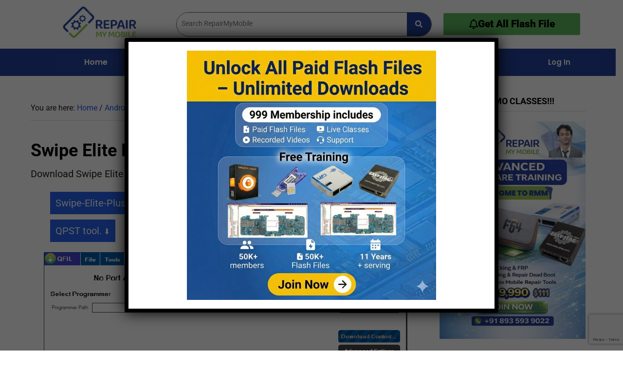

--- FILE ---
content_type: text/html; charset=utf-8
request_url: https://www.google.com/recaptcha/api2/anchor?ar=1&k=6LfbPcIeAAAAAOrl3W3K9ydb9fiUbjvGBenIUsIX&co=aHR0cHM6Ly9yZXBhaXJteW1vYmlsZS5jbzo0NDM.&hl=en&v=PoyoqOPhxBO7pBk68S4YbpHZ&size=invisible&anchor-ms=20000&execute-ms=30000&cb=91jrcbxpkfqe
body_size: 48820
content:
<!DOCTYPE HTML><html dir="ltr" lang="en"><head><meta http-equiv="Content-Type" content="text/html; charset=UTF-8">
<meta http-equiv="X-UA-Compatible" content="IE=edge">
<title>reCAPTCHA</title>
<style type="text/css">
/* cyrillic-ext */
@font-face {
  font-family: 'Roboto';
  font-style: normal;
  font-weight: 400;
  font-stretch: 100%;
  src: url(//fonts.gstatic.com/s/roboto/v48/KFO7CnqEu92Fr1ME7kSn66aGLdTylUAMa3GUBHMdazTgWw.woff2) format('woff2');
  unicode-range: U+0460-052F, U+1C80-1C8A, U+20B4, U+2DE0-2DFF, U+A640-A69F, U+FE2E-FE2F;
}
/* cyrillic */
@font-face {
  font-family: 'Roboto';
  font-style: normal;
  font-weight: 400;
  font-stretch: 100%;
  src: url(//fonts.gstatic.com/s/roboto/v48/KFO7CnqEu92Fr1ME7kSn66aGLdTylUAMa3iUBHMdazTgWw.woff2) format('woff2');
  unicode-range: U+0301, U+0400-045F, U+0490-0491, U+04B0-04B1, U+2116;
}
/* greek-ext */
@font-face {
  font-family: 'Roboto';
  font-style: normal;
  font-weight: 400;
  font-stretch: 100%;
  src: url(//fonts.gstatic.com/s/roboto/v48/KFO7CnqEu92Fr1ME7kSn66aGLdTylUAMa3CUBHMdazTgWw.woff2) format('woff2');
  unicode-range: U+1F00-1FFF;
}
/* greek */
@font-face {
  font-family: 'Roboto';
  font-style: normal;
  font-weight: 400;
  font-stretch: 100%;
  src: url(//fonts.gstatic.com/s/roboto/v48/KFO7CnqEu92Fr1ME7kSn66aGLdTylUAMa3-UBHMdazTgWw.woff2) format('woff2');
  unicode-range: U+0370-0377, U+037A-037F, U+0384-038A, U+038C, U+038E-03A1, U+03A3-03FF;
}
/* math */
@font-face {
  font-family: 'Roboto';
  font-style: normal;
  font-weight: 400;
  font-stretch: 100%;
  src: url(//fonts.gstatic.com/s/roboto/v48/KFO7CnqEu92Fr1ME7kSn66aGLdTylUAMawCUBHMdazTgWw.woff2) format('woff2');
  unicode-range: U+0302-0303, U+0305, U+0307-0308, U+0310, U+0312, U+0315, U+031A, U+0326-0327, U+032C, U+032F-0330, U+0332-0333, U+0338, U+033A, U+0346, U+034D, U+0391-03A1, U+03A3-03A9, U+03B1-03C9, U+03D1, U+03D5-03D6, U+03F0-03F1, U+03F4-03F5, U+2016-2017, U+2034-2038, U+203C, U+2040, U+2043, U+2047, U+2050, U+2057, U+205F, U+2070-2071, U+2074-208E, U+2090-209C, U+20D0-20DC, U+20E1, U+20E5-20EF, U+2100-2112, U+2114-2115, U+2117-2121, U+2123-214F, U+2190, U+2192, U+2194-21AE, U+21B0-21E5, U+21F1-21F2, U+21F4-2211, U+2213-2214, U+2216-22FF, U+2308-230B, U+2310, U+2319, U+231C-2321, U+2336-237A, U+237C, U+2395, U+239B-23B7, U+23D0, U+23DC-23E1, U+2474-2475, U+25AF, U+25B3, U+25B7, U+25BD, U+25C1, U+25CA, U+25CC, U+25FB, U+266D-266F, U+27C0-27FF, U+2900-2AFF, U+2B0E-2B11, U+2B30-2B4C, U+2BFE, U+3030, U+FF5B, U+FF5D, U+1D400-1D7FF, U+1EE00-1EEFF;
}
/* symbols */
@font-face {
  font-family: 'Roboto';
  font-style: normal;
  font-weight: 400;
  font-stretch: 100%;
  src: url(//fonts.gstatic.com/s/roboto/v48/KFO7CnqEu92Fr1ME7kSn66aGLdTylUAMaxKUBHMdazTgWw.woff2) format('woff2');
  unicode-range: U+0001-000C, U+000E-001F, U+007F-009F, U+20DD-20E0, U+20E2-20E4, U+2150-218F, U+2190, U+2192, U+2194-2199, U+21AF, U+21E6-21F0, U+21F3, U+2218-2219, U+2299, U+22C4-22C6, U+2300-243F, U+2440-244A, U+2460-24FF, U+25A0-27BF, U+2800-28FF, U+2921-2922, U+2981, U+29BF, U+29EB, U+2B00-2BFF, U+4DC0-4DFF, U+FFF9-FFFB, U+10140-1018E, U+10190-1019C, U+101A0, U+101D0-101FD, U+102E0-102FB, U+10E60-10E7E, U+1D2C0-1D2D3, U+1D2E0-1D37F, U+1F000-1F0FF, U+1F100-1F1AD, U+1F1E6-1F1FF, U+1F30D-1F30F, U+1F315, U+1F31C, U+1F31E, U+1F320-1F32C, U+1F336, U+1F378, U+1F37D, U+1F382, U+1F393-1F39F, U+1F3A7-1F3A8, U+1F3AC-1F3AF, U+1F3C2, U+1F3C4-1F3C6, U+1F3CA-1F3CE, U+1F3D4-1F3E0, U+1F3ED, U+1F3F1-1F3F3, U+1F3F5-1F3F7, U+1F408, U+1F415, U+1F41F, U+1F426, U+1F43F, U+1F441-1F442, U+1F444, U+1F446-1F449, U+1F44C-1F44E, U+1F453, U+1F46A, U+1F47D, U+1F4A3, U+1F4B0, U+1F4B3, U+1F4B9, U+1F4BB, U+1F4BF, U+1F4C8-1F4CB, U+1F4D6, U+1F4DA, U+1F4DF, U+1F4E3-1F4E6, U+1F4EA-1F4ED, U+1F4F7, U+1F4F9-1F4FB, U+1F4FD-1F4FE, U+1F503, U+1F507-1F50B, U+1F50D, U+1F512-1F513, U+1F53E-1F54A, U+1F54F-1F5FA, U+1F610, U+1F650-1F67F, U+1F687, U+1F68D, U+1F691, U+1F694, U+1F698, U+1F6AD, U+1F6B2, U+1F6B9-1F6BA, U+1F6BC, U+1F6C6-1F6CF, U+1F6D3-1F6D7, U+1F6E0-1F6EA, U+1F6F0-1F6F3, U+1F6F7-1F6FC, U+1F700-1F7FF, U+1F800-1F80B, U+1F810-1F847, U+1F850-1F859, U+1F860-1F887, U+1F890-1F8AD, U+1F8B0-1F8BB, U+1F8C0-1F8C1, U+1F900-1F90B, U+1F93B, U+1F946, U+1F984, U+1F996, U+1F9E9, U+1FA00-1FA6F, U+1FA70-1FA7C, U+1FA80-1FA89, U+1FA8F-1FAC6, U+1FACE-1FADC, U+1FADF-1FAE9, U+1FAF0-1FAF8, U+1FB00-1FBFF;
}
/* vietnamese */
@font-face {
  font-family: 'Roboto';
  font-style: normal;
  font-weight: 400;
  font-stretch: 100%;
  src: url(//fonts.gstatic.com/s/roboto/v48/KFO7CnqEu92Fr1ME7kSn66aGLdTylUAMa3OUBHMdazTgWw.woff2) format('woff2');
  unicode-range: U+0102-0103, U+0110-0111, U+0128-0129, U+0168-0169, U+01A0-01A1, U+01AF-01B0, U+0300-0301, U+0303-0304, U+0308-0309, U+0323, U+0329, U+1EA0-1EF9, U+20AB;
}
/* latin-ext */
@font-face {
  font-family: 'Roboto';
  font-style: normal;
  font-weight: 400;
  font-stretch: 100%;
  src: url(//fonts.gstatic.com/s/roboto/v48/KFO7CnqEu92Fr1ME7kSn66aGLdTylUAMa3KUBHMdazTgWw.woff2) format('woff2');
  unicode-range: U+0100-02BA, U+02BD-02C5, U+02C7-02CC, U+02CE-02D7, U+02DD-02FF, U+0304, U+0308, U+0329, U+1D00-1DBF, U+1E00-1E9F, U+1EF2-1EFF, U+2020, U+20A0-20AB, U+20AD-20C0, U+2113, U+2C60-2C7F, U+A720-A7FF;
}
/* latin */
@font-face {
  font-family: 'Roboto';
  font-style: normal;
  font-weight: 400;
  font-stretch: 100%;
  src: url(//fonts.gstatic.com/s/roboto/v48/KFO7CnqEu92Fr1ME7kSn66aGLdTylUAMa3yUBHMdazQ.woff2) format('woff2');
  unicode-range: U+0000-00FF, U+0131, U+0152-0153, U+02BB-02BC, U+02C6, U+02DA, U+02DC, U+0304, U+0308, U+0329, U+2000-206F, U+20AC, U+2122, U+2191, U+2193, U+2212, U+2215, U+FEFF, U+FFFD;
}
/* cyrillic-ext */
@font-face {
  font-family: 'Roboto';
  font-style: normal;
  font-weight: 500;
  font-stretch: 100%;
  src: url(//fonts.gstatic.com/s/roboto/v48/KFO7CnqEu92Fr1ME7kSn66aGLdTylUAMa3GUBHMdazTgWw.woff2) format('woff2');
  unicode-range: U+0460-052F, U+1C80-1C8A, U+20B4, U+2DE0-2DFF, U+A640-A69F, U+FE2E-FE2F;
}
/* cyrillic */
@font-face {
  font-family: 'Roboto';
  font-style: normal;
  font-weight: 500;
  font-stretch: 100%;
  src: url(//fonts.gstatic.com/s/roboto/v48/KFO7CnqEu92Fr1ME7kSn66aGLdTylUAMa3iUBHMdazTgWw.woff2) format('woff2');
  unicode-range: U+0301, U+0400-045F, U+0490-0491, U+04B0-04B1, U+2116;
}
/* greek-ext */
@font-face {
  font-family: 'Roboto';
  font-style: normal;
  font-weight: 500;
  font-stretch: 100%;
  src: url(//fonts.gstatic.com/s/roboto/v48/KFO7CnqEu92Fr1ME7kSn66aGLdTylUAMa3CUBHMdazTgWw.woff2) format('woff2');
  unicode-range: U+1F00-1FFF;
}
/* greek */
@font-face {
  font-family: 'Roboto';
  font-style: normal;
  font-weight: 500;
  font-stretch: 100%;
  src: url(//fonts.gstatic.com/s/roboto/v48/KFO7CnqEu92Fr1ME7kSn66aGLdTylUAMa3-UBHMdazTgWw.woff2) format('woff2');
  unicode-range: U+0370-0377, U+037A-037F, U+0384-038A, U+038C, U+038E-03A1, U+03A3-03FF;
}
/* math */
@font-face {
  font-family: 'Roboto';
  font-style: normal;
  font-weight: 500;
  font-stretch: 100%;
  src: url(//fonts.gstatic.com/s/roboto/v48/KFO7CnqEu92Fr1ME7kSn66aGLdTylUAMawCUBHMdazTgWw.woff2) format('woff2');
  unicode-range: U+0302-0303, U+0305, U+0307-0308, U+0310, U+0312, U+0315, U+031A, U+0326-0327, U+032C, U+032F-0330, U+0332-0333, U+0338, U+033A, U+0346, U+034D, U+0391-03A1, U+03A3-03A9, U+03B1-03C9, U+03D1, U+03D5-03D6, U+03F0-03F1, U+03F4-03F5, U+2016-2017, U+2034-2038, U+203C, U+2040, U+2043, U+2047, U+2050, U+2057, U+205F, U+2070-2071, U+2074-208E, U+2090-209C, U+20D0-20DC, U+20E1, U+20E5-20EF, U+2100-2112, U+2114-2115, U+2117-2121, U+2123-214F, U+2190, U+2192, U+2194-21AE, U+21B0-21E5, U+21F1-21F2, U+21F4-2211, U+2213-2214, U+2216-22FF, U+2308-230B, U+2310, U+2319, U+231C-2321, U+2336-237A, U+237C, U+2395, U+239B-23B7, U+23D0, U+23DC-23E1, U+2474-2475, U+25AF, U+25B3, U+25B7, U+25BD, U+25C1, U+25CA, U+25CC, U+25FB, U+266D-266F, U+27C0-27FF, U+2900-2AFF, U+2B0E-2B11, U+2B30-2B4C, U+2BFE, U+3030, U+FF5B, U+FF5D, U+1D400-1D7FF, U+1EE00-1EEFF;
}
/* symbols */
@font-face {
  font-family: 'Roboto';
  font-style: normal;
  font-weight: 500;
  font-stretch: 100%;
  src: url(//fonts.gstatic.com/s/roboto/v48/KFO7CnqEu92Fr1ME7kSn66aGLdTylUAMaxKUBHMdazTgWw.woff2) format('woff2');
  unicode-range: U+0001-000C, U+000E-001F, U+007F-009F, U+20DD-20E0, U+20E2-20E4, U+2150-218F, U+2190, U+2192, U+2194-2199, U+21AF, U+21E6-21F0, U+21F3, U+2218-2219, U+2299, U+22C4-22C6, U+2300-243F, U+2440-244A, U+2460-24FF, U+25A0-27BF, U+2800-28FF, U+2921-2922, U+2981, U+29BF, U+29EB, U+2B00-2BFF, U+4DC0-4DFF, U+FFF9-FFFB, U+10140-1018E, U+10190-1019C, U+101A0, U+101D0-101FD, U+102E0-102FB, U+10E60-10E7E, U+1D2C0-1D2D3, U+1D2E0-1D37F, U+1F000-1F0FF, U+1F100-1F1AD, U+1F1E6-1F1FF, U+1F30D-1F30F, U+1F315, U+1F31C, U+1F31E, U+1F320-1F32C, U+1F336, U+1F378, U+1F37D, U+1F382, U+1F393-1F39F, U+1F3A7-1F3A8, U+1F3AC-1F3AF, U+1F3C2, U+1F3C4-1F3C6, U+1F3CA-1F3CE, U+1F3D4-1F3E0, U+1F3ED, U+1F3F1-1F3F3, U+1F3F5-1F3F7, U+1F408, U+1F415, U+1F41F, U+1F426, U+1F43F, U+1F441-1F442, U+1F444, U+1F446-1F449, U+1F44C-1F44E, U+1F453, U+1F46A, U+1F47D, U+1F4A3, U+1F4B0, U+1F4B3, U+1F4B9, U+1F4BB, U+1F4BF, U+1F4C8-1F4CB, U+1F4D6, U+1F4DA, U+1F4DF, U+1F4E3-1F4E6, U+1F4EA-1F4ED, U+1F4F7, U+1F4F9-1F4FB, U+1F4FD-1F4FE, U+1F503, U+1F507-1F50B, U+1F50D, U+1F512-1F513, U+1F53E-1F54A, U+1F54F-1F5FA, U+1F610, U+1F650-1F67F, U+1F687, U+1F68D, U+1F691, U+1F694, U+1F698, U+1F6AD, U+1F6B2, U+1F6B9-1F6BA, U+1F6BC, U+1F6C6-1F6CF, U+1F6D3-1F6D7, U+1F6E0-1F6EA, U+1F6F0-1F6F3, U+1F6F7-1F6FC, U+1F700-1F7FF, U+1F800-1F80B, U+1F810-1F847, U+1F850-1F859, U+1F860-1F887, U+1F890-1F8AD, U+1F8B0-1F8BB, U+1F8C0-1F8C1, U+1F900-1F90B, U+1F93B, U+1F946, U+1F984, U+1F996, U+1F9E9, U+1FA00-1FA6F, U+1FA70-1FA7C, U+1FA80-1FA89, U+1FA8F-1FAC6, U+1FACE-1FADC, U+1FADF-1FAE9, U+1FAF0-1FAF8, U+1FB00-1FBFF;
}
/* vietnamese */
@font-face {
  font-family: 'Roboto';
  font-style: normal;
  font-weight: 500;
  font-stretch: 100%;
  src: url(//fonts.gstatic.com/s/roboto/v48/KFO7CnqEu92Fr1ME7kSn66aGLdTylUAMa3OUBHMdazTgWw.woff2) format('woff2');
  unicode-range: U+0102-0103, U+0110-0111, U+0128-0129, U+0168-0169, U+01A0-01A1, U+01AF-01B0, U+0300-0301, U+0303-0304, U+0308-0309, U+0323, U+0329, U+1EA0-1EF9, U+20AB;
}
/* latin-ext */
@font-face {
  font-family: 'Roboto';
  font-style: normal;
  font-weight: 500;
  font-stretch: 100%;
  src: url(//fonts.gstatic.com/s/roboto/v48/KFO7CnqEu92Fr1ME7kSn66aGLdTylUAMa3KUBHMdazTgWw.woff2) format('woff2');
  unicode-range: U+0100-02BA, U+02BD-02C5, U+02C7-02CC, U+02CE-02D7, U+02DD-02FF, U+0304, U+0308, U+0329, U+1D00-1DBF, U+1E00-1E9F, U+1EF2-1EFF, U+2020, U+20A0-20AB, U+20AD-20C0, U+2113, U+2C60-2C7F, U+A720-A7FF;
}
/* latin */
@font-face {
  font-family: 'Roboto';
  font-style: normal;
  font-weight: 500;
  font-stretch: 100%;
  src: url(//fonts.gstatic.com/s/roboto/v48/KFO7CnqEu92Fr1ME7kSn66aGLdTylUAMa3yUBHMdazQ.woff2) format('woff2');
  unicode-range: U+0000-00FF, U+0131, U+0152-0153, U+02BB-02BC, U+02C6, U+02DA, U+02DC, U+0304, U+0308, U+0329, U+2000-206F, U+20AC, U+2122, U+2191, U+2193, U+2212, U+2215, U+FEFF, U+FFFD;
}
/* cyrillic-ext */
@font-face {
  font-family: 'Roboto';
  font-style: normal;
  font-weight: 900;
  font-stretch: 100%;
  src: url(//fonts.gstatic.com/s/roboto/v48/KFO7CnqEu92Fr1ME7kSn66aGLdTylUAMa3GUBHMdazTgWw.woff2) format('woff2');
  unicode-range: U+0460-052F, U+1C80-1C8A, U+20B4, U+2DE0-2DFF, U+A640-A69F, U+FE2E-FE2F;
}
/* cyrillic */
@font-face {
  font-family: 'Roboto';
  font-style: normal;
  font-weight: 900;
  font-stretch: 100%;
  src: url(//fonts.gstatic.com/s/roboto/v48/KFO7CnqEu92Fr1ME7kSn66aGLdTylUAMa3iUBHMdazTgWw.woff2) format('woff2');
  unicode-range: U+0301, U+0400-045F, U+0490-0491, U+04B0-04B1, U+2116;
}
/* greek-ext */
@font-face {
  font-family: 'Roboto';
  font-style: normal;
  font-weight: 900;
  font-stretch: 100%;
  src: url(//fonts.gstatic.com/s/roboto/v48/KFO7CnqEu92Fr1ME7kSn66aGLdTylUAMa3CUBHMdazTgWw.woff2) format('woff2');
  unicode-range: U+1F00-1FFF;
}
/* greek */
@font-face {
  font-family: 'Roboto';
  font-style: normal;
  font-weight: 900;
  font-stretch: 100%;
  src: url(//fonts.gstatic.com/s/roboto/v48/KFO7CnqEu92Fr1ME7kSn66aGLdTylUAMa3-UBHMdazTgWw.woff2) format('woff2');
  unicode-range: U+0370-0377, U+037A-037F, U+0384-038A, U+038C, U+038E-03A1, U+03A3-03FF;
}
/* math */
@font-face {
  font-family: 'Roboto';
  font-style: normal;
  font-weight: 900;
  font-stretch: 100%;
  src: url(//fonts.gstatic.com/s/roboto/v48/KFO7CnqEu92Fr1ME7kSn66aGLdTylUAMawCUBHMdazTgWw.woff2) format('woff2');
  unicode-range: U+0302-0303, U+0305, U+0307-0308, U+0310, U+0312, U+0315, U+031A, U+0326-0327, U+032C, U+032F-0330, U+0332-0333, U+0338, U+033A, U+0346, U+034D, U+0391-03A1, U+03A3-03A9, U+03B1-03C9, U+03D1, U+03D5-03D6, U+03F0-03F1, U+03F4-03F5, U+2016-2017, U+2034-2038, U+203C, U+2040, U+2043, U+2047, U+2050, U+2057, U+205F, U+2070-2071, U+2074-208E, U+2090-209C, U+20D0-20DC, U+20E1, U+20E5-20EF, U+2100-2112, U+2114-2115, U+2117-2121, U+2123-214F, U+2190, U+2192, U+2194-21AE, U+21B0-21E5, U+21F1-21F2, U+21F4-2211, U+2213-2214, U+2216-22FF, U+2308-230B, U+2310, U+2319, U+231C-2321, U+2336-237A, U+237C, U+2395, U+239B-23B7, U+23D0, U+23DC-23E1, U+2474-2475, U+25AF, U+25B3, U+25B7, U+25BD, U+25C1, U+25CA, U+25CC, U+25FB, U+266D-266F, U+27C0-27FF, U+2900-2AFF, U+2B0E-2B11, U+2B30-2B4C, U+2BFE, U+3030, U+FF5B, U+FF5D, U+1D400-1D7FF, U+1EE00-1EEFF;
}
/* symbols */
@font-face {
  font-family: 'Roboto';
  font-style: normal;
  font-weight: 900;
  font-stretch: 100%;
  src: url(//fonts.gstatic.com/s/roboto/v48/KFO7CnqEu92Fr1ME7kSn66aGLdTylUAMaxKUBHMdazTgWw.woff2) format('woff2');
  unicode-range: U+0001-000C, U+000E-001F, U+007F-009F, U+20DD-20E0, U+20E2-20E4, U+2150-218F, U+2190, U+2192, U+2194-2199, U+21AF, U+21E6-21F0, U+21F3, U+2218-2219, U+2299, U+22C4-22C6, U+2300-243F, U+2440-244A, U+2460-24FF, U+25A0-27BF, U+2800-28FF, U+2921-2922, U+2981, U+29BF, U+29EB, U+2B00-2BFF, U+4DC0-4DFF, U+FFF9-FFFB, U+10140-1018E, U+10190-1019C, U+101A0, U+101D0-101FD, U+102E0-102FB, U+10E60-10E7E, U+1D2C0-1D2D3, U+1D2E0-1D37F, U+1F000-1F0FF, U+1F100-1F1AD, U+1F1E6-1F1FF, U+1F30D-1F30F, U+1F315, U+1F31C, U+1F31E, U+1F320-1F32C, U+1F336, U+1F378, U+1F37D, U+1F382, U+1F393-1F39F, U+1F3A7-1F3A8, U+1F3AC-1F3AF, U+1F3C2, U+1F3C4-1F3C6, U+1F3CA-1F3CE, U+1F3D4-1F3E0, U+1F3ED, U+1F3F1-1F3F3, U+1F3F5-1F3F7, U+1F408, U+1F415, U+1F41F, U+1F426, U+1F43F, U+1F441-1F442, U+1F444, U+1F446-1F449, U+1F44C-1F44E, U+1F453, U+1F46A, U+1F47D, U+1F4A3, U+1F4B0, U+1F4B3, U+1F4B9, U+1F4BB, U+1F4BF, U+1F4C8-1F4CB, U+1F4D6, U+1F4DA, U+1F4DF, U+1F4E3-1F4E6, U+1F4EA-1F4ED, U+1F4F7, U+1F4F9-1F4FB, U+1F4FD-1F4FE, U+1F503, U+1F507-1F50B, U+1F50D, U+1F512-1F513, U+1F53E-1F54A, U+1F54F-1F5FA, U+1F610, U+1F650-1F67F, U+1F687, U+1F68D, U+1F691, U+1F694, U+1F698, U+1F6AD, U+1F6B2, U+1F6B9-1F6BA, U+1F6BC, U+1F6C6-1F6CF, U+1F6D3-1F6D7, U+1F6E0-1F6EA, U+1F6F0-1F6F3, U+1F6F7-1F6FC, U+1F700-1F7FF, U+1F800-1F80B, U+1F810-1F847, U+1F850-1F859, U+1F860-1F887, U+1F890-1F8AD, U+1F8B0-1F8BB, U+1F8C0-1F8C1, U+1F900-1F90B, U+1F93B, U+1F946, U+1F984, U+1F996, U+1F9E9, U+1FA00-1FA6F, U+1FA70-1FA7C, U+1FA80-1FA89, U+1FA8F-1FAC6, U+1FACE-1FADC, U+1FADF-1FAE9, U+1FAF0-1FAF8, U+1FB00-1FBFF;
}
/* vietnamese */
@font-face {
  font-family: 'Roboto';
  font-style: normal;
  font-weight: 900;
  font-stretch: 100%;
  src: url(//fonts.gstatic.com/s/roboto/v48/KFO7CnqEu92Fr1ME7kSn66aGLdTylUAMa3OUBHMdazTgWw.woff2) format('woff2');
  unicode-range: U+0102-0103, U+0110-0111, U+0128-0129, U+0168-0169, U+01A0-01A1, U+01AF-01B0, U+0300-0301, U+0303-0304, U+0308-0309, U+0323, U+0329, U+1EA0-1EF9, U+20AB;
}
/* latin-ext */
@font-face {
  font-family: 'Roboto';
  font-style: normal;
  font-weight: 900;
  font-stretch: 100%;
  src: url(//fonts.gstatic.com/s/roboto/v48/KFO7CnqEu92Fr1ME7kSn66aGLdTylUAMa3KUBHMdazTgWw.woff2) format('woff2');
  unicode-range: U+0100-02BA, U+02BD-02C5, U+02C7-02CC, U+02CE-02D7, U+02DD-02FF, U+0304, U+0308, U+0329, U+1D00-1DBF, U+1E00-1E9F, U+1EF2-1EFF, U+2020, U+20A0-20AB, U+20AD-20C0, U+2113, U+2C60-2C7F, U+A720-A7FF;
}
/* latin */
@font-face {
  font-family: 'Roboto';
  font-style: normal;
  font-weight: 900;
  font-stretch: 100%;
  src: url(//fonts.gstatic.com/s/roboto/v48/KFO7CnqEu92Fr1ME7kSn66aGLdTylUAMa3yUBHMdazQ.woff2) format('woff2');
  unicode-range: U+0000-00FF, U+0131, U+0152-0153, U+02BB-02BC, U+02C6, U+02DA, U+02DC, U+0304, U+0308, U+0329, U+2000-206F, U+20AC, U+2122, U+2191, U+2193, U+2212, U+2215, U+FEFF, U+FFFD;
}

</style>
<link rel="stylesheet" type="text/css" href="https://www.gstatic.com/recaptcha/releases/PoyoqOPhxBO7pBk68S4YbpHZ/styles__ltr.css">
<script nonce="jR_Jar0xYqRn9LUd7-baZA" type="text/javascript">window['__recaptcha_api'] = 'https://www.google.com/recaptcha/api2/';</script>
<script type="text/javascript" src="https://www.gstatic.com/recaptcha/releases/PoyoqOPhxBO7pBk68S4YbpHZ/recaptcha__en.js" nonce="jR_Jar0xYqRn9LUd7-baZA">
      
    </script></head>
<body><div id="rc-anchor-alert" class="rc-anchor-alert"></div>
<input type="hidden" id="recaptcha-token" value="[base64]">
<script type="text/javascript" nonce="jR_Jar0xYqRn9LUd7-baZA">
      recaptcha.anchor.Main.init("[\x22ainput\x22,[\x22bgdata\x22,\x22\x22,\[base64]/[base64]/bmV3IFpbdF0obVswXSk6Sz09Mj9uZXcgWlt0XShtWzBdLG1bMV0pOks9PTM/bmV3IFpbdF0obVswXSxtWzFdLG1bMl0pOks9PTQ/[base64]/[base64]/[base64]/[base64]/[base64]/[base64]/[base64]/[base64]/[base64]/[base64]/[base64]/[base64]/[base64]/[base64]\\u003d\\u003d\x22,\[base64]\x22,\x22w71OwpvDnsOdwrgpGm/DnB4awr4oL8O2YE1vXcKOwqVKTcO9wr/DosOAPXTCosKvw6HCggbDhcKnw5fDh8K4wrgewqpyRnxUw6LClRtbfMKew5nCicK/fcOMw4rDgMKZwrNWQHRPDsKrGsKywp0THsOYIMOHBcO2w5HDun/ChmzDqcKfwp7ChsKOwplGfMO4wrHDk0cMCB3CmygCw5EpwoUFwqzCkl7ClMOZw53Dsm5FwrrCqcOEIz/Cm8Ovw5JEwrrCjiVow5tlwqgfw7pnw4HDnsO4XcO4wrw6wqRzBcK6JcOISCXCvkLDnsO+TsKmbsK/wqFpw61hNcOfw6cpwrZCw4w7IcKkw6/CtsOYWUsNw7UqwrzDjsOVF8OLw7HCsMKkwodIwoXDisKmw6LDkcOYCAYnwrtvw6g4LA5Mw5N4OsOdGMOhwppywql+wq3CvsKBwos8JMKuwoXCrsKbHH7DrcK9fiFQw5BKMF/CncOJIcOhwqLDnsKkw7rDpi04w5vCs8KcwrgLw6jCgwLCm8OIwq/CgMKDwqcdGyXCsGRyasOufcKgaMKCHMOOXsO7w7l6EAXDicK8bMOWYit3A8KZw5wLw63CmcKgwqcww6TDs8O7w7/DqE1sQxpaVDxwES7Dl8Ofw7DCrcO8WTxEABTCjsKGKlRpw75ZZHJYw7QZQy9YHcKtw7/CojMjaMOmV8OhY8K2w6thw7PDrTJQw5vDpsOES8KWFcKEI8O/[base64]/[base64]/KkBNwqEGXl5nw7grwrPCjsOvw4VBD8KaVMObLsK2HXnCu07Cjx4Jw47CqMONSyEFdnjDqTk4Dm/CqcOYZ2/Dmn7DsF/Cg15Yw61hdB7Cu8OKfsKpw4jCqsKbw7DCpXQLesKCfDnDgsKVw5PDiSrCrDjCpMOEYMOvEsKLw5BKwqHCkkpEHC5Pw7hTwqRYFjhVVWBVw7QOw4lYw5vDsUkIBGzCi8KUw7QVw68pw5TCpsKGw6zDr8K6ccO9Tlxqw6RWwoo/w78xwoY0wr/[base64]/DhEHCtT7DksOJw65Dw7p4wpTCmsKLw43Cm2xow6w0GMOHwpLDicOqwqvCry9mY8KQSMOpw6c0IlzDssOCwqJME8KST8O3L27Di8K5w7Q8F1RAfDPCnyjDkMKqOT/[base64]/bmtAw5LChCXCtVvCrRfCsGPDqUhnw74HHMOcYm4hwqfDjxBzMnzCpHciwojDpzbDlcKtw5rDuF4zwpfDvDMZwrDDvMO3wqjDu8K4FHTCs8KrKhILwoMMwolmwqHDh2DCvyPDv1NhdcKFw6ohXcKNwpgucH7DpMORLhhSK8KBw47DigDCqW0/AXVTw6zCmMORR8Oiw4lywpFywoUdwr1MWsK+w7LDm8OWLi3DgsO8woDClsOFF0fDtMKlwofCvVDDoE7Dj8OdHjYLSMKrw4tuwpDDjlXDhMOOIcKHfT7CpVTDrsKoGcOCCkUpw64GfMOpwq4bB8OZOj09wq/CgMOIw757wpk4Z0LDmkk+wo7CncKfwqLDksKGwqlRPD/CrsKOD3sLw5fDoMKhHD86BMOqwrrCpBzDrMOFemBcwpfChcKkOcOhVk7Cn8O4w4zDncK8w63Drkx+wr1aVg1fw6dlS28SMGfDh8OJJXjCiGfCv03DpsOpLWXCuMKYEBjCm13CgVIcDMOuwrfCqUzDh1N7NUTDt0HDm8K+wqJ9IkcUVMOjdcKlwqzCgMOtCQ/DihrDvsOwFcOnwpXClsK7TnbDi1jDrAV+wozCusOpPMOeZCl8OT/DosKTZcOHdsKSAWfCscKMN8K8X3XDlQLDrsKlMMKvwrUxwqfCo8OXw6bDjjEQM1nDtHFzwp3CiMK/K8Kbwo/DtgrCncK5wqnCicKBLEXCt8OkCWsWw6c/J3zCncODwr7Ds8OzMgZ0w4crw4jDi2JRw4UVQkXCjDlew4DDgknCgh/DrcKxYT/DtMO6wpDDtsKcwqgKWSwxw4MuO8Obc8OSK3rCmsKEw7TCscOaPcKXwqIBGcKZwojCj8KawqkyC8KUAsOEQyvCjcOxwpMYwo5lwr3DiXnCvsOiwrbDvBPDhcK2wp/DocK6P8O6f1tMw6jCpjEnacORwpLDisKHw6HCmsKEV8Knw5zDoMKjFcODwojDsMO9wp/DondTLxAyw6PCkhDCkXYAw7MEKRB3wq9BRsKHwqsJwq3DjsKYA8KIR3sCQ0PCusKBKxpzbMKGwp4RHsOWw4LDt3UNTsKnNcO9w77DlknDrsOUwolEOcOjwoPDvyJ1w5HCvsOOwrNpCjVGKcOGVS/Dj3Y9wo57w57CjiHDmV7CucKkw6M3wp/[base64]/[base64]/DsSozcG96w4bCrmPCmMKVw43DpjB5JsKeJybCqFPCkCLDkh3CpD3DkMK6w7rDvFR/woA7D8OGwpHCgl3Cn8OeXsOpw47Dkxg1THbDrcOEw6jDhmUPbUjDt8K/JMOiw6t2w5nDvcOyRQjCrGTDokDDucKiwofCpgBpS8KXNMOuDMOGwpV6wqzDnk/[base64]/CtsOWw4tUcgpFwpXCtMKmNcO2PsKQwo7CmcK4G35+EwTCrFTCiMKbQMOgTMKFUlbCsMKLDsOxWsKhOMOnw57DtArDvBorU8OYwqXCqj/DqC0ywrHDpcOrw4LCnMKhDnjCnMKLw6QGw7rCtcOdw7jDuFvDnsK1wpnDijHCocK9w5fDrVLDt8OqThfCqcOJwonDlHnCgSnDrVlwwrRdI8KJUsOQwqjCnADChsOqw7cKGcK7wr3DqsKVcGIdwqjDv1/Ck8KiwopZwrAlP8K3aMKAXMONfQcIwoh3KMKcwrDCqUzCtwRjwqfDscO4EsOQw7E5YMOgUxQzwpEvwrA5UsKBMMKUXMOWRipewoTCvcKpEm8QbnENBjBERTXClnU0UcOWfMO2wo/Di8K2Wid8WsOgOSIBSMKSw7nDinpPw4t5SwjCpg1DK2fDhcORwprCv8KHDlfDn3RTYDrDm33CnMOaEm7ClnkwwqDCjcKxw6nDoSPCqRgFw63Ck8OUwosQw5TChsOYX8OKCcKKw4bDlcOpFzMtKHzCmsOUCcOEwqI2DMKPDWbDvsOdJsKsLBbDll/CmcOdw73Cg0/ChsK0AcOQw5DCjxAVARLCnQ4owoDDusK+ZsOOeMKYHsKzwr3DsnvCkcOWw6PCj8Kye09/[base64]/woRmw7zDtsOtA8KDw69Uw5YLHUcywpUAPw/CkxvCvHjDkXLDmWbDlRVJwqfCvQXDmsKFwo/[base64]/[base64]/CswRHwodFwpzDjsKYNx0TNcO6WsOnQcOQwrfDmMOAw7zCtETDiQokBcOyAMOnaMKeHcOUw7zDm3IxwpPCjXpEwrk2w7cMw7LDu8K/wrLDo1fCrlXDtsKbLi3DpA/ChsOrByZ7w6NIw7TDkcO8w6xQPjnCicOARVRhFhw1cMOhw6gKwqhZdhNjw6dDwofCpcO6w53DhMO2wq58d8Kjw7FFw6PDjMOow6A/YcOXXmjDuMOXwpVbBMKGw63CmMO8UMKbw7xYwrJPw7hDwrHDrcKmw5QEw6TChGXDkGwpw4DDkkLDszR5V3TCmm/DkMOaw7rCnFnCpcKnw6/[base64]/[base64]/BMOnCB7DmzXCjiwCw58hwpDDh8K2w4nDn14nIR5SeMOIXsOHC8OpwqDDtS9Iw6XCqMOpdSkTP8O6TMOkwojDu8K8FCDDqcKGw7YVw7IJQwLDhMKPWwHCjHBow6fCncOqUcKEwojCkWMGw4XCi8K6IMOBCsOgwr0sJknCtQs7RW1qwrHDqiIyIMK+w7DDmTPCkcOaw7E/TlnDq2nCicOiw48tJmxnw5cIT2fCvk/CscOjWCs1wqLDmz0jQVw+d2YgbxzDqXtBw4cww6lfJcOCw45lfMOcb8O5woR6w5YffAw4w4fDsURQw4R2B8OhwoERwpvDgA/Ckm4MacORwoFUwrxDA8K/[base64]/DpMOvGHo1PXMQwoFMwpQVwrFmaA9Gw7zCrMK0w5/DixgTwrYcwpTDhsOowrVywoDDnsO3SWgxwq5WaGlhwqjCkCk8f8KhwqHDvw0SXl/ClBNkw4/CmB85w6TCnsKvXihRSE7DjhbCuyk6chtzw5hYwrwqA8OGw4vCrcKqRlYzwoZXXg3CpsOKwrduwo1TwqzCvFvCssKaHgDCqRdoCsOvPF3DhSZAYsKZw7A3K1BWBcOTwrtXfcKKO8OGQ3JEOg3ChMO3f8KeX23ClsOwJxrCqw/CvDBbw47Dn2YPEcOXwo/DriNeIgNvwqrDocOEOBIYJcKJNcKGw7HDvEbDtsOnbsO7w4JZw47Ci8OCw6TDvFLDulDDp8Oxw4vCrVXDp2nCpsK3w5klw6Zgwp1Heg81w43Dj8Kvw4waw6/DisKAcsK6wo1QJsO6w71NFXjCuUVQw5xow7Ahw5wfwpXChMKufVvCgWXCu07CjSzCmMKnw4jCl8KPX8OGJMKdQxRpwptOw5zCqT7Dr8O9AcKnw5RYw4/[base64]/Dj8KNdcOzw4LCk04fWMOwwqvCvcOeb1fDmnB6QMO6eDFZw4bClMKTRlzDiikCQcO8wrJoeX9rYyfDncKhw6RiQcOiNH/[base64]/CvUkbUcKHwqLDgcOyw70Nw5cOAcOPw504ZRzDoix4O8OfLcKXdAMyw6E0Q8OWXcOgwpPCscKIw4RHShLDr8O5wqLCv0rCvTPDpsK3DsOnw73Cl1fDi3jCsjfChHE2wqk1GsOgw5rCgsKjw4IcwqnDuMOiKyYiw79bXcOKU0ZpwqwIw6bCpVp/VHfClyvCmMKzw4NEWcOcwp0vw5osw47DmsOHBnJYwqnCkmwRI8KAKcO6K8OgwpXCg3cDYcKkwpPCnsObNHRWw7vDn8Orwp1CTcOLw7LCvj1GNVvDuQrDjcOFw5Q/w6LCjsKAw63DszPDtQHCkVfDk8Ohwotrw7xxRsKMw7EYUjNue8K2BzBIAsKrwol4w4HCoxfDslnDuVvDtsKBwq/Ci1/[base64]/wqp2wpVXwpRLw6kKKsODX0zDlEvDucOTDnLCpsOsw7nCo8O2NzZSw7bDqgdPQgrDrmbDo1Aqwod1w5TDiMOzAAR5wp0MaMKbGxTDnnVPasKiwrzDjDLCmsOgwq8aQwXCngFvIUbDrEd6w67DhHBkw5/DlsO3eVXCs8OWw5fDjztBJWsTw613GzjChG4aw5fDkcK9wonDpizChsO/aWDCqVjCvkdNCVsNw7pQHMOBEsKRwpTCh1TDnDDDimVSKWEmwoZ9C8KKwok0w7E3SQ4fMcOdJlDCk8ONAH8KwqTCg3zCgFLCnm7CgX8kdn5cwqZow4HDvSPDu1/[base64]/[base64]/wpLDj03CjBcHwpUQw6LDrcKVSGpQc2HCqsOTw6bCkcKiTMKnT8ObKcOrcMOaJcKcZzzChVAEM8K7w5vCnsKGwo7DhnsDMcOOwqrDjcOzGloawpLCnsKaYW/DoEUHQgjCpAIGNcOdQw7CqQQSQyDCpsKLRm7CrWsdw6xQHsOVIMKXw4/[base64]/DrsKsB8OwJkdCXkgXwpXCuBZPw7jDkcOzYsOvw5/Dl0hjw64JVsKgwo4uGS5TP3DCtl/[base64]/wpQywo7DpcKSQFVcBsOEJXDClGlDA8K/VD7Cr8KSwr5EQTfCpmvCr3rCqTbCqzIIw7JHw5fCsVTCjRBNTsOzYTwJwqfCqsK9GkLDhTTCn8OQwqMYw7ohwqkfGRPCsgLCosK7w7ZGwrUsRHUGw7JBIMOLEsKqecOgwrAzw7/[base64]/LsOvOjPDs8OGw6BOMcK7MDrDgcKtwo3DssKRwpU6fVJeJBBDwqPCoGEjw6gdOU/DuCjCmcK7MsONwonDrCZZSn/CrEXDlVvDg8OBO8KLw5rDgy/CrwLDvsOVMkU6aMODG8K3clgzIDZqwoXCiEN1w5LCi8KzwrIZw5/CosKHw5I1DxEyB8OUwrfDgRthXMOdRTRmBCgcw5wqGcKJwqDDmjFGEWlGI8OEwoclwqgdwrXCnsO/[base64]/[base64]/DtMOiGycXwqXDiMOXwow+w6bDozfDlMOsw6vDksO8w4PDrcOaw5E3Sw9FYQrDvX91wrk2wosGDHoGYg/[base64]/DrnTDo8KvwqQZcwvCoMOnGg7Dv8OfVEzCiBLCkF1oeMKww4zDtsKYwqpeM8K4ecK0woodw5zCnH9VQ8OkfcOEGSofw7XCuHRnwocfG8KfUMOWJkvDkmI+EcKbwqfCsW/DusOJaMO8XFw3KEcyw5J7Kz3DqWY9w7XDiWLDgkhWCiXDnQDDn8OMw78ew5vCu8KoLsKVXD5Zd8OVwoISaW/DucK7HsKmwq/CilJAH8OJwq80XcKhwqYTeCMuwpVhw5nCs05ZQcK3w6TCtMOgdcK2wqpAw5s3wrlcwqNkEywww5nDrsOiCDDCk0pZTsOVNcOgK8K9w7cMEz3DjcONwp/Cu8Kuw73CsCvCsinDnlDDkUfCmzXCmMO7wrDDqVzCuG8za8KNwq7CuDbCsVvDlUcmw4g/[base64]/DiyXChsKpJCzCpmjDvsOtE8OoAwEkw5Msw6R0O3HCr1lgwossw5EqHWkmWMObL8OwDsKDSMO1w45Bw7bCtcO0UibCjD8cwpMPDcK5w7/DlENAcG7DpADDiGlGw4/CpkcBVMORHBjCjHzCqT8JVznDusKXw49YbcKzEcKlwo9awpM+wqMFJTVdwp7DlcKcwonCl2dGwp7DlXYNNi5/[base64]/w6AAw4g0IsOLHTQoUXs6ITYNw6zCgGnDnzTClMOdw6UpwqImw6jCmMKmw4RxQcOrwoDDucOvAg/CqFPDjMKDwpYJwqgBw7owUl/Ct3J3wrwLe0LCv8KqFMOwaDrCkWQuY8OnwpE6Nmc4K8KAw4DChRRswrjDu8KLw4vCncOeOwNgT8K5wo7ChcKOcQ/Cj8OMw6nCo23Ch8OvwrnDqcKxwqIWACjCvsOFWcOoT2HCrsKpwqrDlRR3woTDmHF5woDCrVwjwoXCvMKJwrN3w6dEwpPDtMKHYsODw4HDrw9Fw48twq1Ww4bDs8K/[base64]/[base64]/CukzCiEFxA0DDkMKAD8OuYzTDvDpyLsKFwrVsNS/Cii1Jwolpw43Cn8OrwrFGR27CsQ7CoSorwpjDlj8IwqDDgndEwqzClEtBw6fCmQMjwqEOw78qwqsIw7VZw6kxM8KUwqrDvFfCkcKjPcObQcKIw7/Dkh9GChwXY8OAw6jCpsO4X8KTwrlZw4NCAVkZwrTCswFDw7HCtTUfw4XCg0MIw6w4w6XClSkzwp1aw7PDpsKpLWrDuBwMfMO9R8OIwpvCl8OXNVkOGMKiw6jCmD/CkMKcwo3Dt8OhYMK1MjEWaX0ew53Chm8/w4rDhsKIwoI7wpwowrrCsA3CuMOSQsKVw7MrcxUXVcOpwq0ZwpvDt8O5w5c3UcKRCsKiQkLDsMOVw7rDmDnDoMKxdsOoIcOGIRgUJkdSw41yw5sXwrLDnhXCoRszM8OydS/DqnEMU8Ozw63CgGNnwqrCiURaRVPCvw/DmS1Xw79gFcKZaDN0w4IhDRNiwoHCtgvDgsKcw51NJsOEA8OEIcOlw5gmH8Kmw63CuMOle8Kzw77CrcOQFUzDosKFw7s+AXHCvCvDgBoCDMKjYVkjw4fCmknCjMOnSmrDkAZ5wpATwrPCpMKMw4LCp8KDRH/CtE3Cr8OTw7/CgMKsPcOFw5wZwrvDvMKEIlYARjwSV8KSwqrChkjDh1vCryMPwoM5w7bCm8OlBcKTPw/DqXZPYMO9wrnCuEFxTHAiwpbDizN5w5psXGLDoznCvn4YK8Oaw47DncKEw4U0DH/DucOBwobCscOmLcONLsOPKcKkw5HDrFLDuX7DjcOCFMKMEC3CsDQzIcKLwoUxE8Kjw7Y6LsOsw5NqwqUKGcO8wpbCosKLbThww7LCjMO+XC7DhVnDu8KTMWTCmTlueCtrw4XCiQDCghTCqGgvXVLCvDjChnMXfi40wrfDiMOWPx3DtFBYSyJkQ8K/[base64]/Co8OMDjzDt8Kmf8OlWXRYdEdbw5wcU3hWasOTesO1w5rDs8KLw6AnZMK5bMKgORJQIMKMw73Du3nDi0LCvFnCkXVyMsK8ZMOMw7hhw5QrwpkwPGPCu8O8cC/DocKFbsKuw69kw4pAXsKkw7HCssOewozDrxPDrcOVw5PDu8KYannCkFwvbcORwrXDksKtw5pfEwUkJT/DqhRowozDkGA9w6XDqcOfw4bCgcKdw7HDnEnDtcOgw4fDl2/Cv07DksOQLC5hw7x7V1PDu8Orw6bCqgTDpgTDisK+JjAfwr0Nw7kyR3wKf20idDFbVsKkGMO+VcO/[base64]/ezFjw5V4WwnDlWIrw6nDvMKFdD8ucMKZFMK6GCpQwrHCu3xqV1NFDsKOw7PDlCo2wrBfw7BmXmzDrE/Cv8K3AMK6wpTDscOywrXDucOLHDHCtcOuTRrDksKrwpofw5fCi8Ktw4FlTMOgw55WwpUgw57Di394wrdLHsOhwp5VCsO7w7jCicO6woQwwoDDvMKRRcKyw6l9wo/CmSspDcOaw7Y2w4/[base64]/CusOrfTMDw4DCkMOTw6DDqwcpGCltwojDg8OyXl/[base64]/ChcK+Lx1uIFEtOcOSw6TDq2zDusOKw5PDh2HDgcOnQirDlSxdwqdHw55vwobCnMK8wogPIsKnbDvCuTPCjjjCmSbDh3Epw6/DiMKTHAozw7JDQMO2wpU2W8OXQyJXasOyIcO1RsO1woDCrknChnMyJ8OaOj7CpMKtwoTDj0phwr5rT8KlH8Orw7zCnDxUw7TCv3hyw57CgMKEwoLDm8OhwovCo1rDrgJ5w43DiC/[base64]/DkhMBw74TwrtOw7jDo8O4w7LDkcKqw6h9LMKXw6DCgTjDpcOPTFbCoHLCqMO7IgDCiMKsYlLCqsOIwr4bISUewqTDiG8yf8OvW8Oyw5vCviHCucKmWcOgwrvDhRY9KRTCgCPDiMKbwrVQwojCj8O2wqHDsRvChcKaw57CqjwRwo/[base64]/DlsOOw7jDvSfCsznDlGTDnDESXg5HcA3Cr8O4Th0dwrPCg8KhwrlmLsO6wq9TFzTCiW8Xw7rCvsOnw7/[base64]/Chy0tG8K5w6NxwojCt8Kewp8CwqYPfsKJdHzCmV1HDMOZHwMjwpPDv8OXbcOUFGcvw6trYcKRK8KQw7lYw6fCgMO0eAc6w7MSwonCowDCmcOVbMO/F2TDq8OzwrVDw5UXw67DlEbDk0txw4A4KSXDtD4PAcKawrfDvFE/wqLCu8O1e28Iw4PCssOlw47DksO+dyx+wp0rwqjCrngdchfDlz/CuMKXwqDCkBUIfsKLWMOcwrXDjnXCrXzCgsKtJXUaw7BjE0jDhMOMCMO8w7HDrBHCncKow6opSl55w6LCnMO4wqgmw5DDsX/DpTbDl1kEw5XDjcKAw43DoMKMw7TCuwg8w7V1SMK1MC7CkTfDvlYnwqEyKl0jDsKUwrF3BBEwOWLCoyXCjsO7IsOHPT3CtxgQw7oAw4DDgVNBw7o4eF3Cr8KBwrAyw5nDvsO4f3Q/wpPDoMKuw7ZcJMOaw5VDwprDgMOYwrNiw7xfw4DCmcOveFzDrjjCi8K9eEtMw4IUEnrCr8KvC8KcwpRiwop4wrzDtMK3w54XwpnDvsOowrHCl1JdVxfCocKcwrLDtxE/woV8wqnCigRYwrXChAnCucO9wrQgw5vDqMOfw6AEdsKbXMOwwqjDrcOuwphzfyMEw7h4wrzCoz/[base64]/w7zDtBnCr8OOanlpwoxeGn3DrcOLwo/[base64]/[base64]/wqIpIBcyw5XCmcKsw7rDksK7wpDDn8KfwphQeMKlwp/CrMOiw5YRQirDlFoTF3sZw5IxwoRlw7PCtUjDl043N1/Dr8OpUEnCjAPDt8KaARvCmMOHwrTDusKtME8tKVpVfcOJw5QcWQXCnkUOw5HDvEQLwpR0wpjCs8OyPcOIw6fDncKHOi3CmsOHD8KwwqtEwqnChsKoHV/[base64]/Djg/CgcKHdk89ARjCu8ODw6omwrtRCsKNVsKNwq7CmMOGPXZVwrs2QcO2WMOqw7jCjE4bKsKzwqIwElkvV8O8w4DCvDTDqcOQwrLCt8Krw4/CmcO5D8OEd24jYUTCrcK+w6dSbsOYw6bDlz7CgMOMw5TDk8KKw47DsMOgw6/Dr8KLw5JLw45sw6jCmsKvaSfDtsKcGBhAw78wXDYzw7LDrWjCtHPClMKgw41rGSXCsXM1wovCrkbCp8KcccKwIcKwVw7Cr8K+fU/CmF4FQcKQU8Obw79iw4NvbHJcw4p1wqxsb8ODTMO7wrNLScO4w4nCtsO+ASNdwr1JwqnDrHBgw6rDoMO3GA/Dk8OFw6UUB8KuN8KTwrvClsOgDMOxYxp7wqxpPsO9dsKQw4TDuxU+wrVPFyhlwrbDk8KGCsObwrgCw5bDi8OXwprCoh1kbMK2fMKjeATDmVrCt8OswrPDosK6wqvDoMOnBlVvwrd3eQtgX8K6VyXCmMKnUsKuTcKlw7HCqm/DpD8ywpthw7J9wr7Dj0tpPMO2wrTDoXtIwqdZNMOwwpDCisOiw7UICcOlPCJ1w7jCusK3ZsKJSsKoA8OywqsFw6jDtkIGw50rFgZpwpTDrcKzwq3DhTUOJ8KHw7TDkcOkPcKTBcKWAAocw71Mw6jDkMK7w4/CrsKoI8OrwpsbwqoRGMKlwpvCiAlsYsOaPsOIwrhIMFvDkH7DplHDk27DrsOlw7Rmw5nDm8O9w7dOMzfCuz3Djhp1w5JdcX/[base64]/Dg2fCug3CvyjDt1fCrw7Dq8OxwoFcAUXDgnVJV8KlwpEZwo/CqsKCwpo9wrgwI8KZYsKuw6FZWcKYwpDCqMOqwrBpw4Vkw64/wplWR8O+wp1LTW/[base64]/fA/CpMOVwqZNZ8Ozd8K2wqENKcOJLMKDw7Nvw4B2wonDk8O6w4DCozfDtMKKw41ZDMKME8OeTcKSS2PDu8OaczRSfi8mw4tBwp3DlcOkwo5Ywp/[base64]/w4/Cp2xXw77CgMK8OcKPw5HCosK2AEPClFrDr8K+wpTDmMKvScO+NTfCs8KfwqDDnSfCm8OqKhfCv8KNUX45w7Arw4TDim/Cq2vDkMK8w48zB0DDkX3DmMKLW8O0fsOGXsObXA7DhkFtwp5GP8ODAD90fAtMwq/CpsKFVEnDqsOiw7nDsMOaRB0RbS/[base64]/[base64]/DksKMTEjCjVnCusKoUcKlwp7ClMO2w6Bmw77CgXoSA17CicKVw4TDvQrDlsK+wrMvLcOIIsOGZMKkw5NEw63DiUfDtnfDul3ChxnDmTPDnsO+wqBRw57ClMOkwpRqwrNFwocHwoEjw5XDpcKlUDTDmR7CnRjCgcOsZsOPZcKGLMOkUcOCRMKiPgdhbDPCgcK/M8OowrQpEi0xR8OFwrheL8OJH8ODDMKdwp3DlcOpwq8YdsOoTyTCqg/DlGTChFvCiEpowp4Ka1YOd8KJwqXDkVXDswArw7XCi2nDuMOMdcK5wotVwp/DpcObwp4Awr7CmMKew7RCw5pGwovDjcO4w6/CpCPCnTrCo8O8eRjDjMOeV8O2w77DoV7Ci8KcwpFLecOzwrI1FcO0XcKdwqQuNMKAw4nDncOvchrCtm3Dh3k8wrQreFt5CBnDtmHDoMOTBCZvw4wswpdTw5fDuMK0w4sqN8KGw5JRwoodwpHCkQHDq2/CmMKtw6LDvXfCs8OdwrbChzTClsK9QcKZbBvChz/DkkDDqsOTd3gewpXCqsORw6xJCygEw5LCqGLDjsKIJiPDpcOjwrPDpMKawoXDncKtw6ouwrbCgVrClj7Cu03DksKkZkvDssO+HMOKY8KjMEdgwoHCo2HDkFA8wpnCh8KlwpN3bMO/KWp+X8Ovw5cSw6TCusOtLMOUZy5Rw7zDrW/DtwkTIibCj8OkwphMwoNLwrXCoyrCh8OvasKRwrs2KcKkGsOuw77Dq18yGMOHagbClFLDow8eH8OJw4rDtTxxfsKBw7huEcOcXSbCscKBPcKwUcOkFT/CmcO4CcO7OnwJVXXDksKPOsKDwpNoLl5mw5YgdcKmw6LCt8O3OMKFwopOaV/Dn1fCkVB1BsKBKcOfw63DkT7CrMKoScOeClvCusOfP28/[base64]/CncKtw5lVwoxfZ2/Ct8O2diTCmjYVwrTCgMKFcxLDoipQwoLDu8KiwpzDlcK/wosQwqwOBFYtMMOhw5PDhiLCi3FkRjXDgsOEeMObwpbDt8Kmw7DCusKpw4jClwR7wpFLXcKBSsOHw4HCvkszwpoJV8KBOMOdw4zDpsOQwpxzJcKVwqFROMKGXgZcw4LCi8OdwpPDmCwETElEFMKvw4bDhDtcw6E/YsOywrlMQ8Kzw6vDmVdKwos3wppgw4QKwpfCrxHChsKbXQ3CpR7CqMO6KBvDv8KVaDzCtMKyXE4Sw4jCl3rDv8KNWcKfQjTCl8KKw6TDgMKUwoLDv0EAc2BUfsKsFHJ6wrt/X8OJwp1+GXlmw4bDuQQBPBtsw7HDh8OUPcOyw7YUw553w5omwp3DnXVUGjVMPQN4HHXCgcOgXgsiPlTDrkDDvR/DuMO5FnFsJGMHa8KDwoHDqFRxFBkuw67CmsOkMMOVwqMIVMOJFnQxJ3TCjMKhDDbCpR9NGMKhw6XCs8OwFcOEKcOSMx/DjsOdwoXDlhHDu31vbMKpwqTDr8Ozw7tcw5omw7vChlHDuh1fJsKVwr7CvcKIEhRfMsKew7dLwqbDlHPCu8KrZBoOw4gewrBkQcKmQRsOQ8OOS8OHw5fCmhlMwpVVwrjDnUokwpsHw4XDicKrXsKxw6/[base64]/CtcOJw7YgwpbCg3DDuhIMKsO2wqs7QFMnG8OQUcOewpDDtsKYw6DDocOtw4tpwpXCiMOnGcOCF8O8bAPCmsOgwqJewpgQwr8fBy3CkTHDrgJYO8OPNUvCm8KSMcKJHVTCpsOOQcO8HFjCvcK+PwvCryHDisOfSsOvNT/DgsOEe20TU0p/XMKWBiUTwrhVVcKhw4JWw6HChmQDw6/Dl8KXw47DocOHE8KQSwwEECwxaSvDrsOAAWVdUcOnKQXDs8OPw6TDszcLw7nCucKpdQVfw68HP8OJJsK+finDhMK/wp5sBXTDvsO6KcKjw7E3wrnDojvCgwDDvidZwqE1wo7DlMKtwqo1L2/Ci8OJwojDoSFDw47DvsKdLcOCw5zDqDTDhMO/wrbCg8KQwqzDkcO8wqjDjhPDvMOcw75IRApWwp7Cl8OTw7bDs1R8ZjjCqXofRcKnAcO6w47CjMKjwrdwwpN3EMO8UyHCkC/DogHClsKVG8Omw6M9acK2G8K/wojCscOmOsOpRsKow5bChEUsF8KCbjbCk1fDsnvDuX8qw4k/GFfDusKiwo3DkMKqBMKuDcK/e8KlfMKgFl1fw4wldxU6wqTCisO5L3/Dg8KiDMOnwqM5wrkjfcOmwrTDrsKbOsOWPg7DgsKSUhdSFFbDulZPw7UywpPCtcKXRsKfN8K+wq0Hw6EOImsTBUzDgcK+woLDjsKbHll/McKIPX0iwppvW2giRMOZcsKUOQzDsWPCqAFqw67Co2vDul/[base64]/[base64]/[base64]/CkBYJA8OQaUbDoGvCpR0QZmvCksKpwocvwpx8BcOSYC3CpcORwpzDucOcSRvDr8OLwpABwphYGABPEcOSaARawq/CosKiRTE0dS9wK8KuZ8OIMx7CrBQRWsK/O8OnTwE6w6HCosKpYcODw5h8el/DrkJ9ZhjDocOUw73DqCDCngfDmFrCoMOpNxFdeMK3ZhFHwoIBwoLCl8OaH8KnHMKpAh1MwrTCjUgIMcKyw5fCmsODCsKkw5HCjcO1TGgMDMKcGcKYwovCom7Ci8KFd2zDtsOOEj3DmsOrEjF3wrhdwr88wrbCgk/Du8OQw70wPMOnDMOSLcKNW8KuW8OCVsOmEMKYwopDw5B8wqxDwplgYcOId2XCi8OEYR44WjwpM8OIf8KKJ8Kzwp1kc2vDvlDDql7CncOMw619XTDDgsK6wp7ClsOTwo7ClcO5w7h7eMK/IBFMwr3CkcOzWyHDqltNScO4Py/DksKAwol5OcKWwqRBw7DDgcO2CzAPw5vDr8KdZRkxw5zDsVnDkxHDosKAOsOpbHQbw73DnH3CsjjDiW9Fw7ELa8ODw7HDikxLwrdXw5EiQcObw4ckWxvCvSbDicKWwrhgAMKrwpJdw6FuwolZw5dlw6Itw4XCkMOKAF3CpCFgwq0Yw6TDgm7Dk09kw4BKwr9jw5Avwp/DhAIiacOra8Oaw4vCnMOHw6ZJwrbDvcOhwq3Dv2ITwr1ow4/DtiLCtl/[base64]/[base64]/w4XDoyjDhyfDjgY/EBA5NjbCnMOHQlZWw5XCtUPCmUXCl8K7woHDjMKhfS7ClADCviZzYlHCoFDCvCHCpsOlPRPDk8KSw4jDgyJNwppXw4PCpjTCocORQcOkw5rCocOBwqPDq1Y9w4rDqV5Dw5rDrMKDwoHChhwxw6HCly7Ci8KNAcKcw4PCoEUTwrxlVGTCg8KowoE/[base64]/DljPCtsK+wrBnMsKQSGZEeMKFCsODQS1HJlnCrwvDhsKPw4PCtipFw6wAR2Elw4cYwqtNw77CinvCskREw5oIUG/CnsOJw7HCn8O/[base64]/DvcK4woUlWz7CmMOeRWQrZ8K7wqsIw7YnworCtlhZwoomwqXDvFc/VCJDAXrDncOOWcOlJxkBw5lAV8OnwrB7QMO/wrAbw4TDrV9fScKiFy9GKMO5M3PCl17CiMOSewzDjT91wpp4ax8Ew6PDmwnCiXJaJ04Hwq/[base64]/Cm8KQwpxPwpbCrEh5aFPDji/CmMO3fR/DmcObEHdCEMONc8KvL8OJwq4Gw5LCg2srHMK2QMOrRcOZQsOFX2LCumvCo0vDmcOREcOVOMKsw71hb8OSTMO2wqwSwoU2H3ZLbsOfbxHCi8K6wqHDksKRw67DpMOSOcKCdMOfc8OLHMO1wo5DwpfClgPCmFxafV/Cv8KOa2HDpzcKRUDClm8ew5QNBMK4dXfChjNCwpFxwrPCnD3DmMOjw7pSw6suw4ItIy/[base64]/DpSNKw7jCgcOOw7JAVSXClcK9wrgvw4txHWXCv1opw5nDjFxdw7A2w5rDoyHDnsKwIiwNw6Rnwr8sasOiw6p3w67CscKiXxkcS2Q7GyMqPG/Dr8ONNyJuw7PDh8KIw63Do8OVwos6w4DCjcOHw5TDssOLXX5Tw7FGBsOrw63CjVLDpcO7w7Qmw5hmGMOWFMKYb07DrMKJwoHDnkA0YQQFw4A1WsKPw5fCjsODVzBTw5lVI8O3SWDDrcKxwpZNLsO5NHnDqsKNQcKwKVcvbcOZDzE7Gwo/wqjDq8OGOsOVw4oHbCDClzrCuMK9SF07wo8IWMKlNBjDp8KAYRpaw4PDhMKfOEt3NMKzwr9VNg5PMcK+YkvCqFXDiBd7WEjCvCAhw4J4wqY6Khc4Wk/[base64]/[base64]/wp/CpsOsw583wr7Ct8OTwpEGbsKTW2bDohEcTELDgHfDmsODwqYQw7x4IjRnwrvCvwB5e2dARsOLw7zCkk3DksO4W8KcGx0uYkDCixvDssOKw7jDnBDCiMK5F8O/w6lzwrjDh8Oaw70DMMO5RMK/w5rCojt8UzzDgSfChVzDn8KIJcOIFDU7w7x0IRTCgcOfNsKSw4cowqAqw5kqwr3DicKvwq7Do3s3F3bCicOEwrbDtcONwo/Dti8mwr5uw4DCtVrDmMOHWcKdwqDDncKcfMO1SF8dBsOxwp7DugvDicOfZMKVw45fwqsuwr/DqsONwrPDhD/CssKXM8OmwpvCocOTZcKxw6x1w7k0wrcxDcK2wpw3woESMwvDsVDDmMKDS8OXw4jDsBHCnQtaVm/DocOiw5TDnMOTw7PCvcOPwovDt2XCo0s9wpVrw4vDq8K6woTDu8OTwq/Cgg7DucOYMlNnMApfw7DDmyTDj8KuLsO/B8OkwoDCk8OoC8K8w77CmlXDj8OFbsOtYiTDvko7wr5wwppdWMOrw73CiTwWw5ZXSAYxwoDCvm/CiMKyHsKywr/[base64]/WHrChTsIMcKiezfCmMOiH8OtVQ5iBG7CosKjZ1hnw7PCoCjCssO6PyvDmsKeEl5iw4lRwr89w6oWw79IQsK9N3HCisKfEMOxdklZw47CiCvDicO9wox7w7wJIcOow6Y1wqNgw6DDjcK1wrcSDCBRw7fDgMOgTcKrYVHChBMQw6HDn8Kqw7BAPzosw4jDg8OGchZ/wrTDpcKmAcKsw6XDjFpxdV/CjcOUcMKvw4bDqSfCj8KnworClsOUZX1+csK/wp4rwoPCqMKVwqHCvmjDvcKrwrMUe8Ofwq4mFcKYwo9RGcKXB8Kfw7YlLcK9E8KfwpPDn1Egw6hcwq0ZwqwlPMOTw4hVw44Aw7MDwpfDt8OSwoV2BGzCgcK/wp8OVMKKw4wGwrgFw4nCqyDCp3p3w5zDq8Onw4ZYw5klfcKmTcKww4/CtSjChwHDp3HDgMOrWMOxZsKSMcKRMcOdw4haw5nCuMKzw6fCoMOaw7rDq8OqSCgNw5lgfcOeITbDhMKQaUzDpkQ4D8KiNMKfesKXw4h1w5gAw6F6w6V1NnYsSmTClVMewofDpcKOcAjDmALCiMO4wqJ4wofDtl/Ds8ODR8OM\x22],null,[\x22conf\x22,null,\x226LfbPcIeAAAAAOrl3W3K9ydb9fiUbjvGBenIUsIX\x22,0,null,null,null,1,[21,125,63,73,95,87,41,43,42,83,102,105,109,121],[1017145,130],0,null,null,null,null,0,null,0,null,700,1,null,0,\[base64]/76lBhnEnQkZnOKMAhk\\u003d\x22,0,0,null,null,1,null,0,0,null,null,null,0],\x22https://repairmymobile.co:443\x22,null,[3,1,1],null,null,null,1,3600,[\x22https://www.google.com/intl/en/policies/privacy/\x22,\x22https://www.google.com/intl/en/policies/terms/\x22],\x22FORIpVQXi5hadsgtEgh9GuQ0EjmsbkAl9NpdaXG34Os\\u003d\x22,1,0,null,1,1768622874888,0,0,[154,149,19,214],null,[166,204,99],\x22RC-OWlh-I5UCMZTNA\x22,null,null,null,null,null,\x220dAFcWeA647zvZj_0ojSL5XBj9yJhhOc_Wrk7EfFPoTQBr4VWdLWLXa5wmGBOcF-Fotsh2JkhRUUjTmOmWLwHCrdj3UiofI3_Y2g\x22,1768705674674]");
    </script></body></html>